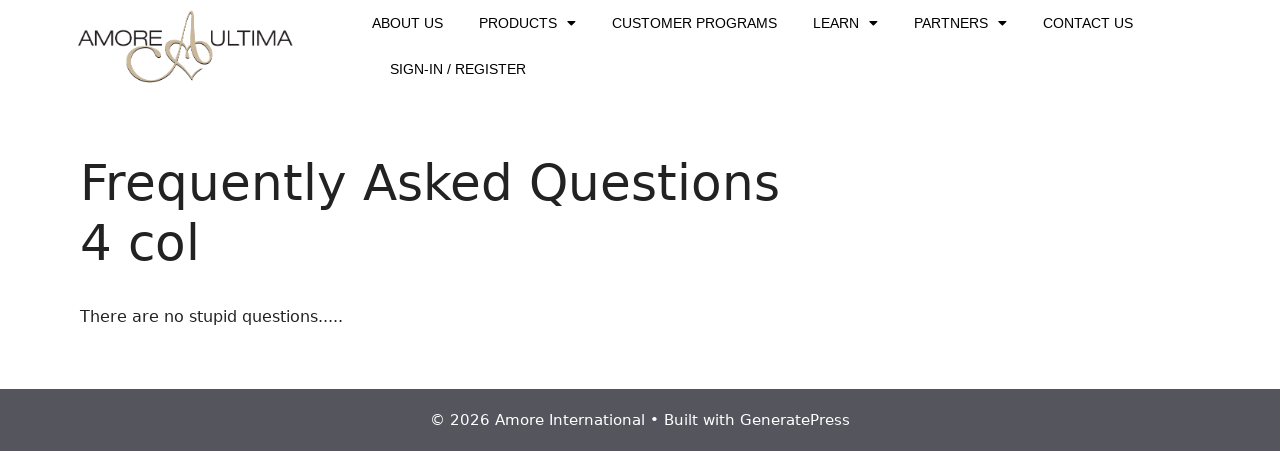

--- FILE ---
content_type: text/css
request_url: https://amoreinternational.com/wp-content/uploads/elementor/css/post-18345.css?ver=1746765697
body_size: 162
content:
.elementor-kit-18345{--e-global-color-primary:#666766;--e-global-color-secondary:#A5A3A3;--e-global-color-text:#666766;--e-global-color-accent:#C9B89C;--e-global-typography-primary-font-family:"Fahkwang";--e-global-typography-primary-font-weight:400;--e-global-typography-secondary-font-family:"Marcellus";--e-global-typography-secondary-font-size:12px;--e-global-typography-secondary-font-weight:400;--e-global-typography-secondary-letter-spacing:1.8px;--e-global-typography-text-font-family:"Manrope";--e-global-typography-text-font-size:17px;--e-global-typography-text-font-weight:200;--e-global-typography-accent-font-family:"Arsenal";--e-global-typography-accent-font-size:19px;--e-global-typography-accent-font-weight:500;--e-global-typography-accent-line-height:0.3px;background-color:#FFFFFF;--e-page-transition-entrance-animation:e-page-transition-fade-out-down;--e-page-transition-animation-duration:1500ms;}.elementor-kit-18345 e-page-transition{background-color:#FFFFFF;}.elementor-section.elementor-section-boxed > .elementor-container{max-width:1140px;}.e-con{--container-max-width:1140px;}.elementor-widget:not(:last-child){margin-block-end:20px;}.elementor-element{--widgets-spacing:20px 20px;--widgets-spacing-row:20px;--widgets-spacing-column:20px;}{}h1.entry-title{display:var(--page-title-display);}@media(max-width:1024px){.elementor-section.elementor-section-boxed > .elementor-container{max-width:1024px;}.e-con{--container-max-width:1024px;}}@media(max-width:767px){.elementor-section.elementor-section-boxed > .elementor-container{max-width:767px;}.e-con{--container-max-width:767px;}}

--- FILE ---
content_type: text/css
request_url: https://amoreinternational.com/wp-content/uploads/elementor/css/post-18432.css?ver=1746765927
body_size: 904
content:
.elementor-18432 .elementor-element.elementor-element-6dac7b94:not(.elementor-motion-effects-element-type-background), .elementor-18432 .elementor-element.elementor-element-6dac7b94 > .elementor-motion-effects-container > .elementor-motion-effects-layer{background-color:#FFFFFF;}.elementor-18432 .elementor-element.elementor-element-6dac7b94 > .elementor-container{min-height:80px;}.elementor-18432 .elementor-element.elementor-element-6dac7b94{border-style:solid;border-width:0px 0px 0px 0px;border-color:#E7E7E7;transition:background 0.3s, border 0.3s, border-radius 0.3s, box-shadow 0.3s;padding:0% 0% 0% 0%;}.elementor-18432 .elementor-element.elementor-element-6dac7b94 > .elementor-background-overlay{transition:background 0.3s, border-radius 0.3s, opacity 0.3s;}.elementor-bc-flex-widget .elementor-18432 .elementor-element.elementor-element-7dae69f9.elementor-column .elementor-widget-wrap{align-items:center;}.elementor-18432 .elementor-element.elementor-element-7dae69f9.elementor-column.elementor-element[data-element_type="column"] > .elementor-widget-wrap.elementor-element-populated{align-content:center;align-items:center;}.elementor-18432 .elementor-element.elementor-element-7dae69f9 > .elementor-element-populated{padding:0px 0px 0px 0px;}.elementor-widget-theme-site-logo .widget-image-caption{color:var( --e-global-color-text );font-family:var( --e-global-typography-text-font-family ), Sans-serif;font-size:var( --e-global-typography-text-font-size );font-weight:var( --e-global-typography-text-font-weight );}.elementor-18432 .elementor-element.elementor-element-dd1e6e2 img{width:63%;}.elementor-bc-flex-widget .elementor-18432 .elementor-element.elementor-element-6beb275e.elementor-column .elementor-widget-wrap{align-items:center;}.elementor-18432 .elementor-element.elementor-element-6beb275e.elementor-column.elementor-element[data-element_type="column"] > .elementor-widget-wrap.elementor-element-populated{align-content:center;align-items:center;}.elementor-18432 .elementor-element.elementor-element-6beb275e > .elementor-element-populated{padding:0px 0px 0px 0px;}.elementor-widget-nav-menu .elementor-nav-menu .elementor-item{font-family:var( --e-global-typography-primary-font-family ), Sans-serif;font-weight:var( --e-global-typography-primary-font-weight );}.elementor-widget-nav-menu .elementor-nav-menu--main .elementor-item{color:var( --e-global-color-text );fill:var( --e-global-color-text );}.elementor-widget-nav-menu .elementor-nav-menu--main .elementor-item:hover,
					.elementor-widget-nav-menu .elementor-nav-menu--main .elementor-item.elementor-item-active,
					.elementor-widget-nav-menu .elementor-nav-menu--main .elementor-item.highlighted,
					.elementor-widget-nav-menu .elementor-nav-menu--main .elementor-item:focus{color:var( --e-global-color-accent );fill:var( --e-global-color-accent );}.elementor-widget-nav-menu .elementor-nav-menu--main:not(.e--pointer-framed) .elementor-item:before,
					.elementor-widget-nav-menu .elementor-nav-menu--main:not(.e--pointer-framed) .elementor-item:after{background-color:var( --e-global-color-accent );}.elementor-widget-nav-menu .e--pointer-framed .elementor-item:before,
					.elementor-widget-nav-menu .e--pointer-framed .elementor-item:after{border-color:var( --e-global-color-accent );}.elementor-widget-nav-menu{--e-nav-menu-divider-color:var( --e-global-color-text );}.elementor-widget-nav-menu .elementor-nav-menu--dropdown .elementor-item, .elementor-widget-nav-menu .elementor-nav-menu--dropdown  .elementor-sub-item{font-family:var( --e-global-typography-accent-font-family ), Sans-serif;font-size:var( --e-global-typography-accent-font-size );font-weight:var( --e-global-typography-accent-font-weight );}.elementor-18432 .elementor-element.elementor-element-5213ea0f > .elementor-widget-container{margin:0% 7% 0% 0%;}.elementor-18432 .elementor-element.elementor-element-5213ea0f .elementor-menu-toggle{margin-left:auto;background-color:#FFFFFF;}.elementor-18432 .elementor-element.elementor-element-5213ea0f .elementor-nav-menu .elementor-item{font-family:"Montserrat", Sans-serif;font-size:14px;font-weight:400;text-transform:uppercase;}.elementor-18432 .elementor-element.elementor-element-5213ea0f .elementor-nav-menu--main .elementor-item{color:#000000;fill:#000000;padding-left:0px;padding-right:0px;}.elementor-18432 .elementor-element.elementor-element-5213ea0f .elementor-nav-menu--main .elementor-item:hover,
					.elementor-18432 .elementor-element.elementor-element-5213ea0f .elementor-nav-menu--main .elementor-item.elementor-item-active,
					.elementor-18432 .elementor-element.elementor-element-5213ea0f .elementor-nav-menu--main .elementor-item.highlighted,
					.elementor-18432 .elementor-element.elementor-element-5213ea0f .elementor-nav-menu--main .elementor-item:focus{color:#000000;fill:#000000;}.elementor-18432 .elementor-element.elementor-element-5213ea0f .elementor-nav-menu--main .elementor-item.elementor-item-active{color:#9E9E9E;}.elementor-18432 .elementor-element.elementor-element-5213ea0f{--e-nav-menu-horizontal-menu-item-margin:calc( 36px / 2 );--nav-menu-icon-size:20px;}.elementor-18432 .elementor-element.elementor-element-5213ea0f .elementor-nav-menu--main:not(.elementor-nav-menu--layout-horizontal) .elementor-nav-menu > li:not(:last-child){margin-bottom:36px;}.elementor-18432 .elementor-element.elementor-element-5213ea0f .elementor-nav-menu--dropdown a, .elementor-18432 .elementor-element.elementor-element-5213ea0f .elementor-menu-toggle{color:#000000;fill:#000000;}.elementor-18432 .elementor-element.elementor-element-5213ea0f .elementor-nav-menu--dropdown{background-color:#FFFFFF;}.elementor-18432 .elementor-element.elementor-element-5213ea0f .elementor-nav-menu--dropdown a:hover,
					.elementor-18432 .elementor-element.elementor-element-5213ea0f .elementor-nav-menu--dropdown a.elementor-item-active,
					.elementor-18432 .elementor-element.elementor-element-5213ea0f .elementor-nav-menu--dropdown a.highlighted,
					.elementor-18432 .elementor-element.elementor-element-5213ea0f .elementor-menu-toggle:hover{color:#9E9E9E;}.elementor-18432 .elementor-element.elementor-element-5213ea0f .elementor-nav-menu--dropdown a:hover,
					.elementor-18432 .elementor-element.elementor-element-5213ea0f .elementor-nav-menu--dropdown a.elementor-item-active,
					.elementor-18432 .elementor-element.elementor-element-5213ea0f .elementor-nav-menu--dropdown a.highlighted{background-color:#FFFFFF;}.elementor-18432 .elementor-element.elementor-element-5213ea0f .elementor-nav-menu--dropdown a.elementor-item-active{color:#9E9E9E;}.elementor-18432 .elementor-element.elementor-element-5213ea0f .elementor-nav-menu--dropdown .elementor-item, .elementor-18432 .elementor-element.elementor-element-5213ea0f .elementor-nav-menu--dropdown  .elementor-sub-item{font-family:"Roboto", Sans-serif;font-size:16px;font-weight:300;}.elementor-18432 .elementor-element.elementor-element-5213ea0f .elementor-nav-menu--dropdown li:not(:last-child){border-style:solid;border-color:#E0E0E0;border-bottom-width:1px;}.elementor-18432 .elementor-element.elementor-element-5213ea0f div.elementor-menu-toggle{color:#000000;}.elementor-18432 .elementor-element.elementor-element-5213ea0f div.elementor-menu-toggle svg{fill:#000000;}.elementor-18432 .elementor-element.elementor-element-5213ea0f div.elementor-menu-toggle:hover{color:#000000;}.elementor-18432 .elementor-element.elementor-element-5213ea0f div.elementor-menu-toggle:hover svg{fill:#000000;}.elementor-theme-builder-content-area{height:400px;}.elementor-location-header:before, .elementor-location-footer:before{content:"";display:table;clear:both;}@media(min-width:768px){.elementor-18432 .elementor-element.elementor-element-7dae69f9{width:29.042%;}.elementor-18432 .elementor-element.elementor-element-6beb275e{width:70.958%;}}@media(max-width:1024px){.elementor-18432 .elementor-element.elementor-element-6dac7b94{border-width:0px 0px 0px 0px;}.elementor-widget-theme-site-logo .widget-image-caption{font-size:var( --e-global-typography-text-font-size );}.elementor-widget-nav-menu .elementor-nav-menu--dropdown .elementor-item, .elementor-widget-nav-menu .elementor-nav-menu--dropdown  .elementor-sub-item{font-size:var( --e-global-typography-accent-font-size );}.elementor-18432 .elementor-element.elementor-element-5213ea0f .elementor-nav-menu .elementor-item{font-size:14px;}.elementor-18432 .elementor-element.elementor-element-5213ea0f{--e-nav-menu-horizontal-menu-item-margin:calc( 0px / 2 );}.elementor-18432 .elementor-element.elementor-element-5213ea0f .elementor-nav-menu--main:not(.elementor-nav-menu--layout-horizontal) .elementor-nav-menu > li:not(:last-child){margin-bottom:0px;}}@media(max-width:767px){.elementor-18432 .elementor-element.elementor-element-6dac7b94{border-width:0px 0px 1px 0px;}.elementor-18432 .elementor-element.elementor-element-7dae69f9{width:55%;}.elementor-widget-theme-site-logo .widget-image-caption{font-size:var( --e-global-typography-text-font-size );}.elementor-18432 .elementor-element.elementor-element-6beb275e{width:35%;}.elementor-widget-nav-menu .elementor-nav-menu--dropdown .elementor-item, .elementor-widget-nav-menu .elementor-nav-menu--dropdown  .elementor-sub-item{font-size:var( --e-global-typography-accent-font-size );}.elementor-18432 .elementor-element.elementor-element-5213ea0f .elementor-nav-menu--dropdown a{padding-top:22px;padding-bottom:22px;}}

--- FILE ---
content_type: text/css
request_url: https://amoreinternational.com/wp-content/plugins/my-calendar/styles/twentyfifteen.css?ver=3.6.2-twentyfifteen-css
body_size: 1115
content:
.mc-main.twentyfifteen .my-calendar-header, .mc-main.twentyfifteen .mc_bottomnav {
	background-color: rgba( 0, 0, 0, .15 );
	color: #000;
	padding: 2px 10px;
}

.mc-main.twentyfifteen .details ul, .mc-main.twentyfifteen .details ol, .mc-main.twentyfifteen details li  {
	margin: 5px 0 10px 30px;
}

.my-calendar-header > div, .mc_bottomnav > div {
	margin: 5px;
}

.mc-main.twentyfifteen .mc-active,
.mc-main.twentyfifteen .my-calendar-header a,
.mc-main.twentyfifteen .mc_bottomnav a,
.mc-main.twentyfifteen .my-calendar-footer select, .mc-main.twentyfifteen .my-calendar-footer input,
.mc-main.twentyfifteen .my-calendar-header select, .mc-main.twentyfifteen .my-calendar-header input {
	font-size: 16px !important;
}
.mc-main.twentyfifteen .my-calendar-footer select, .mc-main.twentyfifteen .my-calendar-footer input,
.mc-main.twentyfifteen .my-calendar-header select, .mc-main.twentyfifteen .my-calendar-header input {
	padding-top: 6px !important;
	padding-bottom: 6px !important;
}

.mc-main.twentyfifteen .mc-active,
.mc-main.twentyfifteen .my-calendar-header a, .mc-main.twentyfifteen .mc_bottomnav a {
	color: #333;
	text-decoration: none;
	border-radius: 5px;
	padding: 4px 6px;
	font-size: .9em;
	background: linear-gradient(to top, rgba(230, 230, 230, .95) 0%, rgba(250, 250, 250, .95) 70%);
}

.mc-main.twentyfifteen .my-calendar-header a:hover, .mc-main.twentyfifteen .mc_bottomnav a:hover, .mc-main.twentyfifteen .my-calendar-header a:focus, .mc-main.twentyfifteen .mc_bottomnav a:focus {
	color: #fff;
	text-decoration: underline;
	background: linear-gradient(to bottom, rgba(125, 125, 125, .95) 0%, rgba( 90, 90, 90, .95) 70%);
}

.mc-main.twentyfifteen tr td {
	border: 1px solid #f6f6f6;
	height: 5em;
}

.mc-main.twentyfifteen th {
	text-transform: uppercase;
	padding: 8px 0;
	background: rgba(0, 0, 0, .8);
	color: #fff !important;
}

.mc-main.twentyfifteen table .current-day .mc-date {
	background: rgba(0, 0, 0, .8) !important;
	color: #fff;
}

.mc-main.twentyfifteen .heading:not(.widget .mc-main-heading) {
	font-size: 2em;
	color: var(--primary-light);
	background: var(--primary-dark); 
	padding: 5px;
	text-align: right;
}

.mc-main.twentyfifteen.mini .heading {
	font-size: 1.2em;
}

.mc-main.twentyfifteen .event-title {
	margin: 0 !important;
	font-size: .9em;
}

.mc-main.twentyfifteen.mini .event-title {
	padding: 10px 30px 10px 5px;
}

.mc-main.twentyfifteen.mini .event-title img {
	position: relative;
	margin-right: 4px;
	top: 0;
	left: 0;
}

.mc-main.twentyfifteen .calendar-event .details, .mc-main .calendar-events {
	left: 0;
	width: 100%;
	background: rgba(255, 255, 255, .98);
	box-shadow: 0 0 4px;
}

.mc-main.twentyfifteen.calendar .details.no-image {
	padding-top: 60px;
}

.mc-main.twentyfifteen.calendar .single-event .details.no-image {
	padding-top: 0;
}

.mc-main.twentyfifteen .details {
	padding: 10px;
}

.mc-main.twentyfifteen .mc-list .details {
	padding: 0;
}

.mc-main.twentyfifteen .close {
	position: absolute;
	left: -1em;
	top: -1em;
	padding: 4px;
	line-height: 1;
	border-bottom: none;
}
.mc-main.twentyfifteen.mini .close {
	left: auto;
	top: .25em;
	right: .5em;
}

.mc-main.twentyfifteen .close:hover, .mc-main .close:focus {
	background: rgba( 240, 240, 240, .8 );
}

.mc-main.twentyfifteen .details img {
	width: 100%;
	height: auto;
}

.mc-main.twentyfifteen .details .category-icon {
	width: auto;
}

.mc-main.twentyfifteen .details p {
	margin: 0 0 20px;
}

.mc-main.twentyfifteen .details h2, .mc-main.twentyfifteen .details h3 {
	font-weight: 700;
	font-size: 1.3em;
	line-height: 1.3;
}

.mc-main.twentyfifteen .details h4, .mc-main.twentyfifteen .details h5, .mc-main.twentyfifteen .details h6 {
	font-weight: 400;
	font-size: 1.1em;
	line-height: 1.5;
}

/* Sharing */
.mc-main.twentyfifteen .details .sharing {
	clear: both;
}

/* Date/times */
.mc-main.twentyfifteen.mini .time-block p {
	position: relative;
	display: block; 
	text-align: center;
	top: 10px;
	right: 0;
}

.mc-main.twentyfifteen .time-block p {
	color: #000;
	display: inline-block;
	margin: 0 !important;
	background: rgba( 255, 255, 255, .7 );
	padding: 0 10px !important;
}

.mc-main.twentyfifteen .mc-event-date {
	font-weight: 700;
	color: #333;
}

.mc-main.twentyfifteen .has-events .mc-date {
	font-weight: 700;
	background: #333;
	color: #fff;
}

.mc-main.twentyfifteen .has-events .mc-date a {
	color: #fff;
}

.mc-main.twentyfifteen .mc-date {
	display: block;
	padding: 4px;
	font-size: 1.2em;
	background: rgba(240, 240, 240, .9);
	color: #111;
}

.mc-main.twentyfifteen .mc-single {
	font-size: 1.4em;
	margin: 0;
}

/* Navigation */
.mc-main.twentyfifteen .my-calendar-nav .my-calendar-prev a {
	border-radius: 5px 0 0 5px;
	border-right: 1px solid #bbb;	
}

.mc-main.twentyfifteen .my-calendar-nav .my-calendar-next a {
	border-radius: 0 5px 5px 0;
	border-left: 1px solid #fff;	
}

.mc-main.twentyfifteen .my-calendar-nav .my-calendar-today a {
	border-radius: 0;
}

/* hCard */
.mc-main.twentyfifteen .vcard {
	margin: 0 0 15px 15px;
	float: right;
	padding: 20px;
	max-width: 50%;
	background: rgba( 0, 0, 0, .1 );
}

.mc-main.twentyfifteen .vcard .street-address {
	display: inline;
}

.mc-main.twentyfifteen .vcard .street-address:nth-of-type(2):before {
	content: ', ';
}

/* List View */
.mc-main.twentyfifteen .mc-list .mc-events {
	list-style-type: none !important;
	padding: 10px;
	background: rgba(0, 0, 0, .05);
	margin: 0;
}

.mc-main.twentyfifteen .mc-list .mc-events.odd {
	padding: 10px;
	background: none;
}

.mc-main.twentyfifteen.list .my-calendar-month {
	font-size: 1.4em;
	background: #000;
	color: #fff;
	padding: 5px;
	text-align: right;
}

.mc-main.twentyfifteen .list-event .event-title {
	margin-top: 10px !important;
	padding: 5px;
}

.mc-main.twentyfifteen .mc-list .event-date {
	font-size: 1.1em;
	font-weight: 600;
}

.mc-main.twentyfifteen .list-event {
	margin-top: 1em;
	clear: both;
}

.mc-main.twentyfifteen .list-event .event-title img {
	margin-right: .5em;
	position: relative;
	top: -1px;
}

.mc-main.twentyfifteen .nextmonth .event-title {
	opacity: .7;
}

/* Single view */
.single-event .event-title {
	padding: 10px;
	font-size: 1.4em;
}

.single-event .event-title img {
	margin-right: 10px;
	position: static;
}

/* Mini */
.mc-main.twentyfifteen.mini table {
	margin-bottom: 0;
}

.mc-main.twentyfifteen.mini tr td {
	height: auto;
}

.mc-main.twentyfifteen.mini .vcard {
	line-height: 1.5;
	margin: 0 0 15px;
	float: none;
	padding: 10px;
	max-width: 100%;
}

.mc-list-details.all-events {
	text-align: left;
	display: inline-block;
	text-transform: none;
	padding-left: 2em;
}